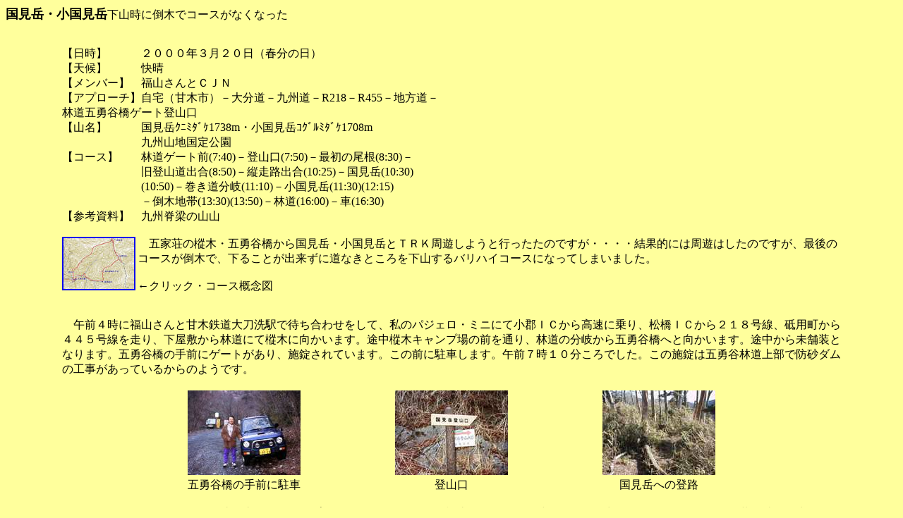

--- FILE ---
content_type: text/html
request_url: http://cjn-koga.life.coocan.jp/yama/1kyushu/kumamoto/kunimi01.htm
body_size: 9942
content:
<html>

<head>
<meta http-equiv="Content-Type" content="text/html; charset=shift_jis">
<title>国見01</title>
</head>

<body bgcolor="#FFFF9C">

<p><b><font size="4">国見岳・小国見岳</font></b>下山時に倒木でコースがなくなった</p>

<blockquote>
	<blockquote>
		<p><br>
		【日時】　　　２０００年３月２０日（春分の日）<br>
		【天候】　　　快晴<br>
		【メンバー】　福山さんとＣＪＮ<br>
		【アプローチ】自宅（甘木市）－大分道－九州道－R218－R455－地方道－<br>
		林道五勇谷橋ゲート登山口<br>
		【山名】　　　国見岳ｸﾆﾐﾀﾞｹ1738m・小国見岳ｺｸﾞﾙﾐﾀﾞｹ1708m<br>
		　　　　　　　九州山地国定公園<br>
		【コース】　　林道ゲート前(7:40)－登山口(7:50)－最初の尾根(8:30)－<br>
		　　　　　　　旧登山道出合(8:50)－縦走路出合(10:25)－国見岳(10:30)<br>
		　　　　　　　(10:50)－巻き道分岐(11:10)－小国見岳(11:30)(12:15)<br>
		　　　　　　　－倒木地帯(13:30)(13:50)－林道(16:00)－車(16:30)<br>
		【参考資料】　九州脊梁の山山<br>
		<br>
		　<a href="image/kunimi01/kokunimap.jpg"><img border="2" src="kokunimap_small.jpg" xthumbnail-orig-image="image/kunimi01/kokunimap.jpg" align="left"></a>五家荘の樅木・五勇谷橋から国見岳・小国見岳とＴＲＫ周遊しようと行ったたのですが・・・・結果的には周遊はしたのですが、最後の
		コースが倒木で、下ることが出来ずに道なきところを下山するバリハイコースになってしまいました。<br>
		<br>
		←クリック・コース概念図　</p>
		<p><br>
		　午前４時に福山さんと甘木鉄道大刀洗駅で待ち合わせをして、私のパジェロ・ミニにて小郡ＩＣから高速に乗り、松橋ＩＣから２１８号線、砥用町から４４５号線を走り、下屋敷から林道にて樅木に向かいます。途中樅木キャンプ場の前を通り、林道の分岐から五勇谷橋へと向かいます。途中から未舗装となります。五勇谷橋の手前にゲートがあり、施錠されています。この前に駐車します。午前７時１０分ころでした。この施錠は五勇谷林道上部で防砂ダムの工事があっているからのようです。</p>
		<div align="center">
			<table border="0" width="80%" id="table1">
				<tr>
					<td align="center">
					<img border="0" src="image/kunimi01/kuni01.jpg" width="160" height="120"></td>
					<td align="center">
					<img border="0" src="image/kunimi01/kuni02.jpg" width="160" height="120"></td>
					<td align="center">
					<img border="0" src="image/kunimi01/kuni03.jpg" width="160" height="120"></td>
				</tr>
				<tr>
					<td align="center">五勇谷橋の手前に駐車</td>
					<td align="center">登山口</td>
					<td align="center">国見岳への登路</td>
				</tr>
			</table>
		</div>
		<p>　準備をしているとＮＲＢさん達の山行会グループがやってきました。私と福山さんは午前７時４０分頃に出発です。ゲートを過ぎ舗装の林道を歩きます。橋を渡り左上に登ります。途中から右に五勇谷林道が分岐します。300m位登ると国見岳への新登山口の標識があります。ここから右の尾根に急坂に取り付きます。はじめの登路は杉の人工林の本当に急登です。ジグザグに登り支尾根を主尾根に向かって登ります。<br>
		<br>
		　主尾根に着けば、傾斜は緩くなります。尾根上にはモミやブナの大木があります。しかし、倒木も多いようです。木々の間から烏帽子岳や小国見岳などが見えています。この辺りでグループも追いついて来ました。ＮＲＢさんのグループとは何度も会っていますので、知った顔の方も多くいます。途中の北斜面では凍結した雪があり用心して歩きます。<br>
		<br>
		　まだまだ花の時期ではないようで、花を見ることは出来ませんでした。気分のいい灌木地帯を登れば山頂です。割と多くの人たちがいました。お天気もよく、春にしては展望もよく、脊梁の山々や九重の山々、祖母系の山々、市房山から普賢岳辺りが見えていました。ＮＲＢさんのグループは平家山へ薮こぎ縦走に出発しました。山頂は
		摂氏０度くらいで日射しがあり風もなくあまり寒くはありません。小国見岳の北斜面は真っ白です。<br>
		<br>
		　我々も小国見岳へ出発です。日当たりのいい樹林の中を下ります。急な下りもありますが、ユックリと下ります。小さなピークを越せば巻き道と尾根道が分かれています。私たちは尾根道を歩きます。かすかな踏み分けはありますが、雪が残っています。コンクリートの山頂標識からだいぶ離れた所に簡単な小国見岳の標識があり、ここでは北九州から来たグループが食事中でした。私たちも一緒にカップ清酒に燗をつけ餅いりラーメンで食事です。このとき南西への尾根をじっくり見ました。</p>
		<div align="center">
			<table border="0" width="80%" id="table2">
				<tr>
					<td align="center">
					<img border="0" src="image/kunimi01/kuni04.jpg" width="160" height="120"></td>
					<td align="center">
					<img border="0" src="image/kunimi01/kuni05.jpg" width="160" height="120"></td>
					<td align="center">
					<img border="0" src="image/kunimi01/kuni06.jpg" width="160" height="120"></td>
				</tr>
				<tr>
					<td align="center">国見岳山頂</td>
					<td align="center">小国見岳への標識</td>
					<td align="center">小国見岳山頂</td>
				</tr>
			</table>
		</div>
		<p>　食事後北九州のグループは縦走路へ下り「広河原」へ下山です。私たちも縦走路方面へ少し下って南東の尾根の入り口を探します。テープが無いときにはこちらからの下山は中止という約束でした。しかし、運が良かったのか、悪かったのかテープがあり、スズタケの間に踏跡があります。はじめのうち
		は、落ち葉の下が凍結して滑ったりしましたが、傾斜は割と緩やかです。シャクナゲが多くあります。倒木もありますが、何とか尾根上に踏み分けを見付けることが出来ます。テープも時には見ることが出来ます。<br>
		<br>
		　はじめに苦労した場所はシャクナゲの群生地に倒木があり、踏跡が途切れていたところでした。ここまではシャクナゲ見物の人が割と多く来ているのかもしれません。このときはやはり尾根上を探せばテープや踏跡が現れました。しばらくすると急な下りとなりスズタケに
		掴まりながら下りました。時に踏跡の薄いところもあり倒木のあるところではテープを探します。そして、大量の倒木地帯に入ったのでした。<br>
		<br>
		　ここでは倒木の多さに圧倒されたのですが、テープを見つけたのが運の尽きでした。きっとどこかに登路が在るはずと探します。そこから下ればまた、またテープがありました。しかし、下方を見れば尾根上には
		ツガなどの大木が２０本くらい倒れています。とても歩けそうにはありませんし、もうテープを見つけることもありませんでした。倒木地帯を巻けば何とかなるとは思ったのですが、山腹はスズタケの薮です。福山さんにしばらく探してもらいます。とても巻けそうに無いという結論に達しました。ここから往路を戻るのが確実性は高いのですが、時間もかかりそうです
		し、
		登り返しもイヤです。</p>
		<div align="center">
			<table border="0" width="80%" id="table3">
				<tr>
					<td align="center">
					<img border="0" src="image/kunimi01/kuni07b.jpg" width="314" height="235"></td>
					<td align="center">
					<img border="0" src="image/kunimi01/kuni08b.jpg" width="314" height="235"></td>
				</tr>
				<tr>
					<td align="center">倒木で歩けなくなる</td>
					<td align="center">藪こぎなどで下山</td>
				</tr>
			</table>
		</div>
		<p>　南の五勇谷には林道が走っています。現在地の高度計は1400mくらいを示しています。地形図を見れば林道もあり、どの部分かもわかります。
		地形図上では途中に岩峰は無さそうです。林道の山側はのり面で崖になっているようです。のり面が崖でないところを目指すことにします。それは林道が谷を横切る
		カーブの所です。<br>
		<br>
		　１３時５０分に、やはり真南に林道を目指そうということになりました。オリエンテーリング用のコンパスで南を定め海抜差約400m下れば良いわけです。すぐに福山さんを先頭にスズタケの薮につっこみました。落葉樹に捕まりながら、時には滑るように下ります。やはり岩場はあり、小さな岩場は乗り越し、大きな岩場は巻きます。途中で崩壊地帯に出会います。福山さんはこれの
		右岸よりの端を下りましたが、私は滑落しないように右岸の薮の中を下りました。下方は水のある沢となっていたので沢沿いに下ります。しばらく下るとやはり地図で危惧したとおり滝になっています。やはり教訓通り
		、谷沿いには歩かない方が良さそうです。<br>
		<br>
		　東側の左岸に登って巻きます。なるべく東へトラバースしてピークの岩峰下から、福山さんが先に下って様子を見ました。福山さんか呼んでいるので下ってみると見えているのは林道ではなく、崖崩れではないかという
		のです。西に巻いてみると、崖になっている。谷に降りるのは御法度だという私の主張で、再度登り返すことにした。このときに私は急にいろんなことが頭に渦巻いたのでした。福山さんも同じだったそうです。これから往路を戻っても時間はかかり暗くなるまでには戻れまい。そうすれば・・・・・等々
		。<br>
		<br>
		　登り返したピークから覗いた福山さんが今度はやはり見えているのは林道だという。私も地形図を出して再確認し、予定通り林道ののり面に崖のない部分に降りようということになった。地図によれば、林道が東の五勇谷を
		渉る辺りが崖になっていないようです。というわけで、東へ巻きながら下ります。傾斜は急ですが途中に幸い崖はありませんでした。木に捕まりながら滑りながら下りました。福山さんが林道に着いたと喜びの声を発しているのが聞こえました。安堵しました。幸運にも地
		形図で予定していたた地点に着いたようです。<br>
		<br>
		　まもなく私も林道に到着です。ここはほとんど林道ののり面の落差がなく、降りるのには最適の所でした。ガイドには林道歩きは５０分となっています。よく見ると旧登山口のことでした。新登山口は五勇谷橋からすぐです。ここから五勇谷に沿った林道を下れば、下山予定であった林道別れと出会います。防砂提の工事があっている中内谷を過ぎて五勇谷橋を渡り、車にたどり着きました。グループの車はまだありました。たぶん平家山への稜線の薮こぎで予定より大幅に遅れた模様です。帰りは福山さんに運転してもらいました。<br>
		<br>
		　結局林道が五勇谷上流を渡る部分を目指して下れば良かったということです。籔漕ぎ登山の予定ならいざ知らず、晴れていて視界が良かったので、下山できたのだとも思います。それに２人とも高度計付きの時計をしていたのも、自分の位置を知るのに役に立ち幸いでした。</p>
		<p>
		　やはり、地図とコンパスを持つことはつくづく大切だと思います。そして、地形図を読むにも周囲が見えていることが大事なことです。ガスなどで周囲が見えないときは往路を戻るのが適切かと思います。
		＊その点ＧＰＳは自分の位置の把握には理想的な物です。2008.7.25.追記<br>
　</p>
		<p align="center">
		<!--webbot bot="Navigation" S-Orientation="horizontal" S-Rendering="graphics" S-Type="arrows" B-Include-Home="TRUE" B-Include-Up="TRUE" startspan --><nobr>[&nbsp;<a href="kunimi00.htm" target="">戻る</a>&nbsp;]</nobr> <nobr>[&nbsp;<a href="../../../index.html" target="">ホーム</a>&nbsp;]</nobr> <nobr>[&nbsp;<a href="kumamoto.htm" target="">上へ</a>&nbsp;]</nobr> <nobr>[&nbsp;<a href="goyu00.htm" target="">進む</a>&nbsp;]</nobr><!--webbot bot="Navigation" i-checksum="44970" endspan --></p>
	</blockquote>
</blockquote>

</body>

</html>
